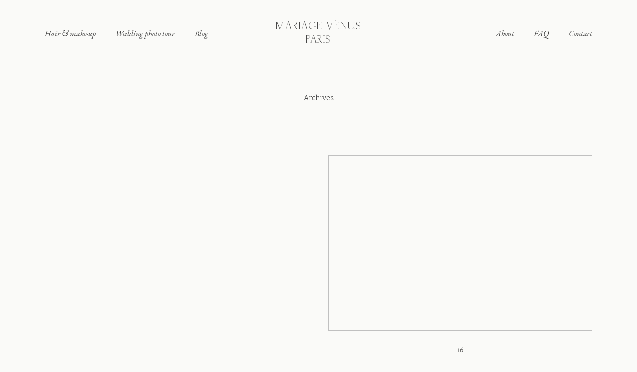

--- FILE ---
content_type: application/javascript
request_url: https://mariagevenusparis.com/wp-content/themes/elise/theme-files/public/js/scripts.min.js?ver=2.6.7
body_size: 5851
content:
(function(h){function d(n,m){n=n.toString();return n.length<m?d("0"+n,m):n}jQuery.fn.extend({changeText:function b(m){return this.each(function(){var n=h(this);if(n.text()!==m){n.animate({opacity:0},200);setTimeout(function(){n.text(m);n.animate({opacity:1},200)},200)}})},changeTextUI:function c(o,n,m){if(typeof n==="undefined"){var n="fade"}if(typeof m==="undefined"){var m=400}return this.each(function(){var q=h(this);var p={fade:{name:"fade",show_attr:{},hide_attr:{}},counter:{name:"slide",show_attr:{direction:"down"},hide_attr:{direction:"up"}},slide_left:{name:"drop",show_attr:{direction:"left"},hide_attr:{direction:"right"}},drop_up:{name:"drop",show_attr:{direction:"up"},hide_attr:{direction:"down"}}};if(q.text()!==o){q.hide(p[n].name,p[n].show_attr,m/2);setTimeout(function(){q.text(o);q.show(p[n].name,p[n].hide_attr,m/2)},m/2)}})},changeCSS:function e(n,m){return this.each(function(){var o=h(this);if(o.css(n)!==m){o.animate({opacity:0},200);setTimeout(function(){o.css(n,m);o.animate({opacity:1},200)},200)}})}});function g(n){if(n&&n.length==7&&n[0]=="#"){var t=n;var t=t.substring(1);var o=parseInt(t,16);var q=o>>16&255;var p=o>>8&255;var m=o>>0&255;var s=0.2126*q+0.7152*p+0.0722*m;return s>80}else{console.log("Color Brightness: Invalid Color String");return 0}}function k(n,o){if(!HEX_REGEX.test(n)){throw Error("hex2rgba: first argument has invalid hexadecimal characters")}if(n[0]==="#"){n=n.slice(1)}if(n.length===HEX_SHORTHAND_LENGTH){n=n.split("");n.splice(2,0,n[2]);n.splice(1,0,n[1]);n.splice(0,0,n[0]);n=n.join("")}if(n.length!==HEX_LENGTH){throw Error("hex2rgba: first argument has invalid hexadecimal length")}var m=[parseInt(n.slice(0,2),BASE),parseInt(n.slice(2,4),BASE),parseInt(n.slice(4,6),BASE)];o=typeof o==="number"?o:parseFloat(o);if(o>=0&&o<=1){m.push(o)}else{m.push(1)}return"rgba("+m.join(",")+")"}h(function(){h(document).foundation();h("[data-onready]").each(function(){window[h(this).attr("data-onready")](this)});var m=h(window).width();if(m<768&&!h("body").hasClass("flo-mobile-appear-disabled")||m>=768&&m<1024&&!h("body").hasClass("flo-tablet-appear-disabled")||m>=1024&&!h("body").hasClass("flo-appear-disabled")){h(window).on("startViewportChecker",function(){h([".layout-sections--scroll-normal .flo-block",".flo_page > .flo-block:not(:first-of-type):not(.disable-appear)",".flo-footer",".to-appear",".to-appear--custom",".flo-post.with-appear > *",".widget"].join(",")).viewportChecker({classToAdd:"visible",repeat:true,offset:40,invertBottomOffset:false})}).trigger("startViewportChecker")}h("input, textarea").on("verifyValue",function(){if(h(this).val()==""){h(this).addClass("empty")}else{h(this).removeClass("empty")}});h("input, textarea").trigger("verifyValue");h("input, textarea").on("keyup change",function(){h(this).trigger("verifyValue")})});function f(o){var n=o+"=";var m=document.cookie.split(";");for(var p=0;p<m.length;p++){var q=m[p];while(q.charAt(0)==" "){q=q.substring(1)}if(q.indexOf(n)===0){return q.substring(n.length,q.length)}}return""}function a(m){var n=h("html").css("font-size").replace("px","")/(h(window).width()/100);return m/(h(window).width()/100*n)+"rem"}window.newsletter_block_signup=function(){var n=h(".flo-form--newsletter");if(n.length){n.parsley();var p=unescape(n.parent().find(".embed_code").text()),o=h("<div>").html(p);if(typeof o.find("form").attr("action")!=="undefined"){var m=o.find("form").attr("action").replace(/\\"/g,"");n.attr("action",m)}else{console.log("The mailchimp code is incorect")}}};var l=h(".flo-footer__scroll-top");if(l.length){l.on("click",function(){h("html, body").animate({scrollTop:0},500)})}if(window.innerWidth<768){var i=h(".flo-footer-copyrights-area__footer-menu");if(i.length){var j=i.find(".menu-item-has-children");if(j.length){j.on("click",function(n){var m=h(n.currentTarget);h(".mobile-open-dropdown").not(m).removeClass("mobile-open-dropdown");m.toggleClass("mobile-open-dropdown")})}}}window.floLazy=function(m){var p=arguments.length>1&&arguments[1]!==undefined?arguments[1]:null;var o=h(m);o.on("load",function(q){q.currentTarget.style.opacity=1;q.currentTarget.style.filter="blur(0px)";if(p){p()}});o.viewportChecker({classToAdd:"loaded",offset:"-30%",invertBottomOffset:true,repeat:false,callbackFunction:function n(q){if(q.length){var r=q[0];if(r.hasAttribute("data-src")){r.src=r.dataset.src;r.removeAttribute("data-src")}if(r.hasAttribute("data-srcset")){r.srcset=r.dataset.srcset;r.removeAttribute("data-srcset")}}}})};window.image_lazyload=function(s){var n=arguments.length>1&&arguments[1]!==undefined?arguments[1]:null;var o;if("IntersectionObserver" in window){o=document.querySelectorAll(s);var r=function r(t,u){t.forEach(function(v){if(v.intersectionRatio>0){var w=v.target;w.classList.add("loaded");w.src=w.dataset.src;w.removeAttribute("data-src");if(w.dataset.srcset){w.srcset=w.dataset.srcset;w.removeAttribute("data-srcset")}q.unobserve(w);if(n){n(w)}}})};var q=new IntersectionObserver(r);o.forEach(function(t){q.observe(t)})}else{var m=function m(){if(p){clearTimeout(p)}p=setTimeout(function(){var t=window.pageYOffset;o.forEach(function(u){if(u.offsetTop<window.innerHeight+t){u.src=u.dataset.src;u.removeAttribute("data-src");if(u.dataset.srcset){u.srcset=u.dataset.srcset;u.removeAttribute("data-srcset")}u.classList.add("loaded");if(n){n(u)}}});if(o.length==0){document.removeEventListener("scroll",m);window.removeEventListener("resize",m);window.removeEventListener("orientationChange",m)}},20)};var p;o=document.querySelectorAll(s);document.addEventListener("scroll",m);window.addEventListener("resize",m);window.addEventListener("orientationChange",m)}};h(function(){h([".comments-block__top-bar-hide-button",".comments-block__top-bar-show-button",".comments-block__top-bar-toggle-button"].join(", ")).click(function(){h(".comments-block").toggleClass("comments-block--expanded").toggleClass("comments-block--collapsed");h(".comments-block__posts").slideToggle()})});if(h(".flo-block--merged-with-header").length){h("body header").first().remove()}h(function(){h(".page").on("submit",".flo-form__built-in",function(o){o.preventDefault();var n=h(this),m=".contact-response";jQuery(".flo-name").removeClass("invalid");jQuery(".flo-email").removeClass("invalid");jQuery(m).html("");jQuery.ajax({url:ajaxurl,data:"&action=floSendContact&"+jQuery(n).serialize(),type:"POST",dataType:"json",success:function p(q){if(q.contact_name){jQuery(".flo-name").addClass("invalid");jQuery(m).append(q.contact_name)}if(q.contact_email){jQuery(".flo-email").addClass("invalid");jQuery(m).append(q.contact_email)}if(q.error_message){jQuery(m).append(q.error_message)}if(q.message){jQuery(".flo-modal").fadeIn("slow");jQuery(n).find('input[type="text"], textarea').val("");setTimeout(function(){jQuery(".flo-modal").fadeOut("slow")},3000)}}})});h("body").on("submit",".flo-form__built-in-v2",function(n){n.preventDefault();var m=h(this);h("html, body").animate({scrollTop:m.offset().top},600);jQuery.ajax({url:ajaxurl,data:"&action=floSendContact&"+jQuery(m).serialize(),type:"POST",dataType:"json",success:function o(p){if(p.contact_name){jQuery(".flo-name").parent().addClass("invalid")}if(p.contact_email){jQuery(".flo-email").parent().addClass("invalid")}if(p.message){jQuery(".flo-modal").fadeIn("slow");jQuery(m).find('input[type="text"], textarea').val("");setTimeout(function(){jQuery(".flo-modal").fadeOut("slow")},3000)}}})});jQuery(".flo-name, .flo-email").on("keyup",function(){h(this).parent().removeClass("invalid")})});window.flo_share_rollover=function(n){var m=h(n);var o=".flo-share-rollover";m.find(o+"__trigger").click(function(){m.toggleClass("visible")})};h(function(){h(".flo-video-embed").each(function(){var r=h(this);var o="flo-video-embed--loaded";var s=r.find(".flo-video-embed__screen");var p=s.attr("data-flo-video-embed-embed-code");var m=r.find(".flo-video-embed__video-button");var q=function q(){s.html(p);r.addClass(o)};var n=function n(){r.removeClass(o);s.html("")};m.on("click",function(t){t.preventDefault();switch(r.hasClass(o)){case false:q();break;case true:n();break}});r.on("floVideoEmbedStop",function(){n()})})});if(typeof fancybox!=="undefined"){h("[data-flo-pop]").fancybox({baseClass:"flo-fancybox-self-hosted",video:{tpl:'<video class="fancybox-video" controls controlsList="nodownload"><source src="{{src}}" type="{{format}}" /></video>',format:"",autoStart:true}})}window.flo_block_comments=function(r){var p=h(r);var m="flo-block-comments";var q="."+m;var o=p.find(q+"__trigger");var n=p.find(q+"__body");o.on("click",function(){n.slideToggle("slow",function(){if(n.hasClass(m+"__body-hidden")){n.removeClass(m+"__body-hidden")}});o.toggleClass(m+"__trigger-plus")})};window.flo_block_gallery_view_1=function(o){var w=h(o);var v="flo-block-gallery-view-1";var r="."+v;var n=w.find(r+"__slider");var u=w.find(r+"__arrow--next");var t=w.find(r+"__arrow--prev");var m=w.find(r+"__counter");var p=true;var s=true;var q=false;if(w.find(r).hasClass(v+"--full-width")){p=false;s=false;q=true}n.on("beforeChange",function(D,C,B,y){if(m.length){var E=m.find("".concat(r,"__current-index"));var A=y+1;E.css("opacity",0);setTimeout(function(){E.text(A)},320)}var G=C.$slides.length-1;var x=B===G;var z=y===G;var F=w.find(r+"__slide.slick-current");if(x){F.next(".slick-slide").addClass("slick-clone-current")}if(z){F.prev(".slick-slide").addClass("slick-clone-current")}}).on("init afterChange",function(A,x,B,z){var y=w.find(".slick-current").find(".flo-video-button");if(y.length&&!y.is(".background--dark, .background--light, .background--complex")){BackgroundCheck.refresh()}if(m.length&&A.type!=="init"){setTimeout(function(){m.find("".concat(r,"__current-index")).css("opacity",1)},250)}w.find(".slick-clone-current").removeClass("slick-clone-current")}).slick({slidesToShow:1,variableWidth:p,adaptiveHeight:false,rows:0,fade:q,cssEase:"linear",centerMode:s,speed:400,focusOnSelect:true,draggable:true,nextArrow:u,prevArrow:t,responsive:[{breakpoint:"767",settings:{centerMode:s}}]});if(w.find(".flo-video-button").length){BackgroundCheck.init({targets:".flo-video-button",images:r+"__slide-image"})}window.floLazy("".concat(r,"__slide-image"))};window.flo_block_gallery_view_2=function(q){var o=h(q);var m="flo-block-gallery-view-2";var p="."+m;var r=o.find(p);var n=!r[0].classList.contains(m+"--non-masonry");function s(){r.masonry({columnWidth:".grid-sizer",percentPosition:true})}h(window).on("resize",function(){return s()});window.image_lazyload(p+"__image-thumb");o.find(p+"__image-thumb").on("load",function(t){return s()});o.find(p+"__image").fancybox({baseClass:m+"__popup",loop:true,idleTime:false});if(o.find(".flo-video-button").length){BackgroundCheck.init({targets:".flo-video-button",images:p+"__image-thumb"})}};window.flo_block_listing_1=function(o){var m="flo-block-listing-1";var n="."+m;window.floLazy("".concat(n,"__item-featured-image"))};window.flo_block_listing_3=function(o){var m="flo-block-listing-3";var n="."+m;window.floLazy("".concat(n,"__featured-image"))};window.flo_block_listing_2=function(p){var n=h(p);var m="flo-block-listing-2";var o="."+m;var q=n.find(o);var r=function r(){q.masonry({columnWidth:".grid-sizer",percentPosition:true})};setTimeout(function(){var s=n.find(o+"__featured-image");var t=h(window).width()>=768&&q.hasClass(m+"--masonry");s.each(function(v,u){var x=h(u).width();var w=h(u).attr("data-ratio");var y=x/w;h(u).css("height",y)});if(t){r()}s.each(function(v,u){return h(u).css("height","")});if(t){window.floLazy("".concat(o,"__featured-image"),r);h(window).on("resize",function(){return r()})}else{window.floLazy("".concat(o,"__featured-image"))}})};window.flo_block_slideshow_2=function(o){var v=h(o);var t="flo-block-slideshow-2";var r="."+t;var p=true;var q=false;var m=true;if(v.find(r).hasClass(t+"__height-auto")){p=false;q=true;m=false}var n=v.find("".concat(r,"__slides"));var u=n.data("slides");var s=u>5?5:2;if(h(window).width()<767){s=1}n.on("init afterChange",function(z,y,A){if(z.type=="init"){A=0}var x=h(y.$slides[A].children[0]).attr("data-color");v.find(r).css("color",x);if(h(y.$slides[A]).hasClass("".concat(t,"__slide--background-video"))){if(h(y.$slides[A]).find("video").length){h(y.$slides[A]).find("video")[0].play()}}if(h(window).width()>767){setTimeout(function(){var B=h(y.$slides[A]).find("".concat(r,"__text-area"));B.css("opacity","1")},200)}var w=v.find(r+"__current-index");if(w.length){setTimeout(function(){w.text(A+1);w.fadeIn("50")},50)}}).on("beforeChange",function(x,w,z){if(h(w.$slides[z]).hasClass("".concat(t,"__slide--background-video"))){if(h(w.$slides[z]).find("video").length){h(w.$slides[z]).find("video")[0].pause()}}if(h(window).width()>767){var y=h(w.$slides[z]).find("".concat(r,"__text-area"));y.css("opacity","0")}}).slick({arrows:true,rows:0,variableWidth:true,centerMode:true,slidesToShow:s,useTransform:false,prevArrow:v.find(r+"__arrow--prev"),nextArrow:v.find(r+"__arrow--next"),responsive:[{breakpoint:"767",settings:{variableWidth:p,centerMode:m,adaptiveHeight:q}}]});h(document).on("keydown",function(w){if(w.keyCode==37){n.slick("slickPrev")}if(w.keyCode==39){n.slick("slickNext")}});window.floLazy("".concat(r,"__slide-image"))};window.flo_block_slideshow_1=function(q){var o=h(q);var m="flo-block-slideshow-1";var p="."+m;var r=o.find("".concat(p,"__slides"));var n=h("body");var t="--flo-100vh";var s="100vh";document.documentElement.style.setProperty(t,s);window.onload=function(){s=window.innerHeight;document.documentElement.style.setProperty(t,"".concat(s,"px"));if(h(".flo-splash").length){var u=h(".flo-splash");u.css("opacity","0");setTimeout(function(){Foundation.Motion.animateOut(u,"fade-out");u.hide()},400)}};window.onresize=function(){document.documentElement.style.setProperty(t,"".concat(window.innerHeight,"px"))};r.on("init afterChange",function(x,w,z){if(x.type=="init"){z=0;window.floLazy("".concat(p,'__slide[data-slick-index="').concat(z,'"] ').concat(p,"__slide-img"))}var v=h(w.$slides[z].children[0]).attr("data-color");o.find(p).css({color:v,borderColor:v});var y=g(v);if(y){o.find(".flo-header__logo").addClass("flo-header__logo--is-light");setTimeout(function(){o.find(".flo-header-mobile__logo").addClass("flo-header-mobile__logo--light")})}else{o.find(".flo-header__logo").removeClass("flo-header__logo--is-light");setTimeout(function(){o.find(".flo-header-mobile__logo").removeClass("flo-header-mobile__logo--light")})}if(h(w.$slides[z]).hasClass("".concat(m,"__slide--background-video"))){if(h(w.$slides[z]).find("video").length){h(w.$slides[z]).find("video")[0].play()}}if(h(window).width()>767){setTimeout(function(){var A=h(w.$slides[z]).find("".concat(p,"__text-area"));A.css("opacity","1")},200)}var u=o.find(p+"__current-index");if(u.length){setTimeout(function(){u.text(z+1);u.fadeIn("50")},50)}}).on("beforeChange",function(v,u,y,w){window.floLazy("".concat(p,'__slide[data-slick-index="').concat(w,'"] ').concat(p,"__slide-img"));if(h(u.$slides[y]).hasClass("".concat(m,"__slide--background-video"))){if(h(u.$slides[y]).find("video").length){h(u.$slides[y]).find("video")[0].pause()}}if(h(window).width()>767){var x=h(u.$slides[y]).find("".concat(p,"__text-area"));x.css("opacity","0")}}).slick({arrows:true,rows:0,useTransform:false,prevArrow:o.find(p+"__arrow--prev"),nextArrow:o.find(p+"__arrow--next")});h(document).on("keydown",function(u){if(u.keyCode==37){r.slick("slickPrev")}if(u.keyCode==39){r.slick("slickNext")}})};window.flo_footer=function(m){window.floLazy(".flo-footer-instagram-area__image")};h(function(){if(typeof fancybox!=="undefined"){h(".flo-generic-fancybox-video").fancybox({iframe:{preload:false}})}});window.flo_mobile_menu=function(s){var p=h(s);var m="flo-mobile-menu";var r="."+m;var q="body--flo-mobile-menu-popup-opened";var o="body--flo-mobile-menu-popup-closed";if(h(r).hasClass(m+"__type-b")){var n="body--flo-mobile-menu-popup--type-b";h(r+"__type-b--closer").click(function(){h(r+"__close").trigger("click")})}h(".flo-header-mobile__menu-trigger").on("click",function(){h("body").addClass(q).removeClass(o);if(h(r).hasClass(m+"__type-b")){h("body").addClass(n);h(".flo_page_wrap").css("max-height","100vh");setTimeout(function(){h(".flo_page_wrap").css({position:"fixed",width:"100vw"})},500)}});p.find(r+"__close").on("click",function(){h("body").removeClass(q).addClass(o);if(h(r).hasClass(m+"__type-b")){h("body").removeClass(n);setTimeout(function(){h(".flo_page_wrap").css({position:"",width:""});h(".flo_page_wrap").css("max-height","")},500);h(".flo_page_wrap").css("position","")}});p.find(r+"__menu > li.menu-item-has-children > a").append("<span class='flo-mobile-menu__menu-dropdown-toggle'><i class='flo-icon-arrow-small-right'></i></span>");p.on("click",r+"__menu-dropdown-toggle",function(t){t.preventDefault();h(this).parents("li").toggleClass("children-visible");h(this).parent().siblings(".sub-menu").slideToggle("slow")})};h(function(){var m=h(".flo-header-mobile");h(".flo-header-mobile").appendTo(".flo-block:first header");h(".flo-header-mobile").css("visibility","visible");h(".flo-header-mobile").first().addClass("not-sticky");h(".flo-header-mobile.sticky").first().on("sticky-end",function(){h(this).addClass("not-sticky");setTimeout(function(){h(this).sticky("update")},400)}).on("sticky-start",function(){h(this).removeClass("not-sticky")}).sticky({zIndex:1000,className:"is-sticky",wrapperClassName:"flo-header-mobile-sticky-wrapper"})});h(function(){var q="flo-header";var s=h("."+q);var n=s.parents("header");var x="is-not-sticky";var w="is-sticky";h(".flo-header").addClass(x);if(window.innerWidth>768){h("header.flo-header--sticky .flo-header").first().on("sticky-start",function(){h(this).removeClass(x);n.addClass(w)}).on("sticky-end",function(){h(this).addClass(x);n.removeClass(w);setTimeout(function(){h(this).sticky("update")},600)}).sticky({zIndex:9999,className:"is-sticky"})}if(window.outerWidth>=768){var m=new Foundation.DropdownMenu(h(".flo-header:not(.flo-header--type-c--dropdown) .menu-item-has-children ul"))}if(h(".flo-header__menu-donor").length){var t=h(".flo-header__menu-donor"),y=t.find("> div > ul"),u=y.children("li"),r=h(".flo-header__menu--left > div > ul"),v=h(".flo-header__menu--right > div > ul"),p=h(".flo-header__menu-donor").find("div[class*='__search-wrap']"),o=h(".flo-header__menu-donor").find(".flo-header__header-translation-sidebar");u.each(function(A){var z=h(this),B=u.length;if(A<B/2){r.append(z)}if(A>=B/2){v.append(z)}if(p.length){r.prepend(p)}if(o.length){v.append(o)}if(A==B-1){t.remove()}})}h(".flo-header__search-trigger").click(function(){h(this).parents(".flo-header__search-wrap").toggleClass("flo-header__search-wrap--open");if(h(this).parents(".flo-header").hasClass("flo-header--type-a")){h(this).parents(".flo-header").toggleClass("flo-header__menu-search-wrap--open")}h(this).parents(".flo-header__menu-items").toggleClass("flo-header__menu-search-wrap--open")});h(".flo-block > .flo-block__container > header").parents(".flo-block").css("z-index","4")});window.onload=function(){var m=h(".flo-splash");m.css("opacity","0");setTimeout(function(){Foundation.Motion.animateOut(m,"fade-out");m.hide()},400)};window.flo_wp_content_block=function(o){var m="flo-wp-content";var n="."+m;if(h("".concat(n)).hasClass("".concat(m,"--lazy-enabled"))){window.floLazy("".concat(n," img"));setTimeout(function(){window.floLazy(".nar-root-loaded img")},3000)}};h(function(){var m=document.createElement("style");m.classList="flo-core-fade-in";m.innerHTML="\n    body * {outline: solid transparent} \n    body {opacity: 1!important}\n  ";h(m).appendTo("head")})})(jQuery);